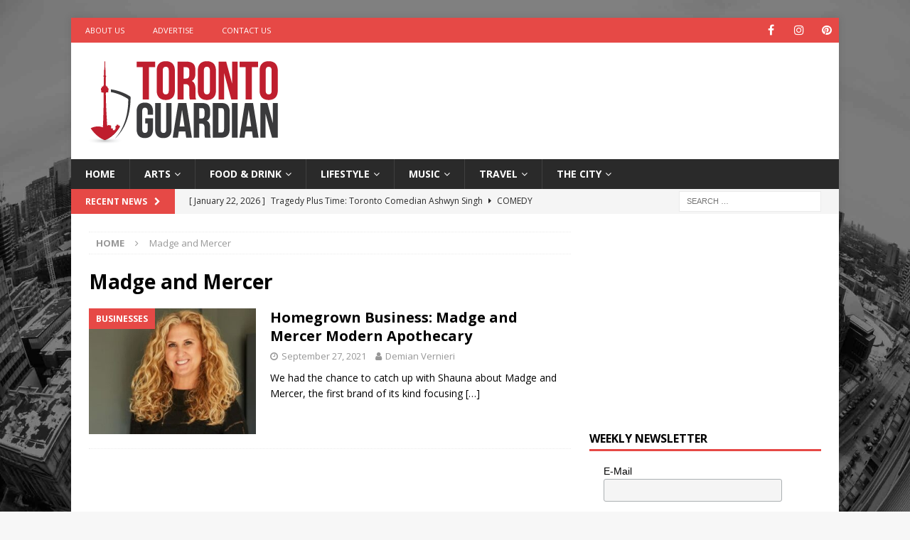

--- FILE ---
content_type: text/html; charset=utf-8
request_url: https://www.google.com/recaptcha/api2/aframe
body_size: 268
content:
<!DOCTYPE HTML><html><head><meta http-equiv="content-type" content="text/html; charset=UTF-8"></head><body><script nonce="kGhfSj5aFfcSBoqv0QmWTA">/** Anti-fraud and anti-abuse applications only. See google.com/recaptcha */ try{var clients={'sodar':'https://pagead2.googlesyndication.com/pagead/sodar?'};window.addEventListener("message",function(a){try{if(a.source===window.parent){var b=JSON.parse(a.data);var c=clients[b['id']];if(c){var d=document.createElement('img');d.src=c+b['params']+'&rc='+(localStorage.getItem("rc::a")?sessionStorage.getItem("rc::b"):"");window.document.body.appendChild(d);sessionStorage.setItem("rc::e",parseInt(sessionStorage.getItem("rc::e")||0)+1);localStorage.setItem("rc::h",'1769105839124');}}}catch(b){}});window.parent.postMessage("_grecaptcha_ready", "*");}catch(b){}</script></body></html>